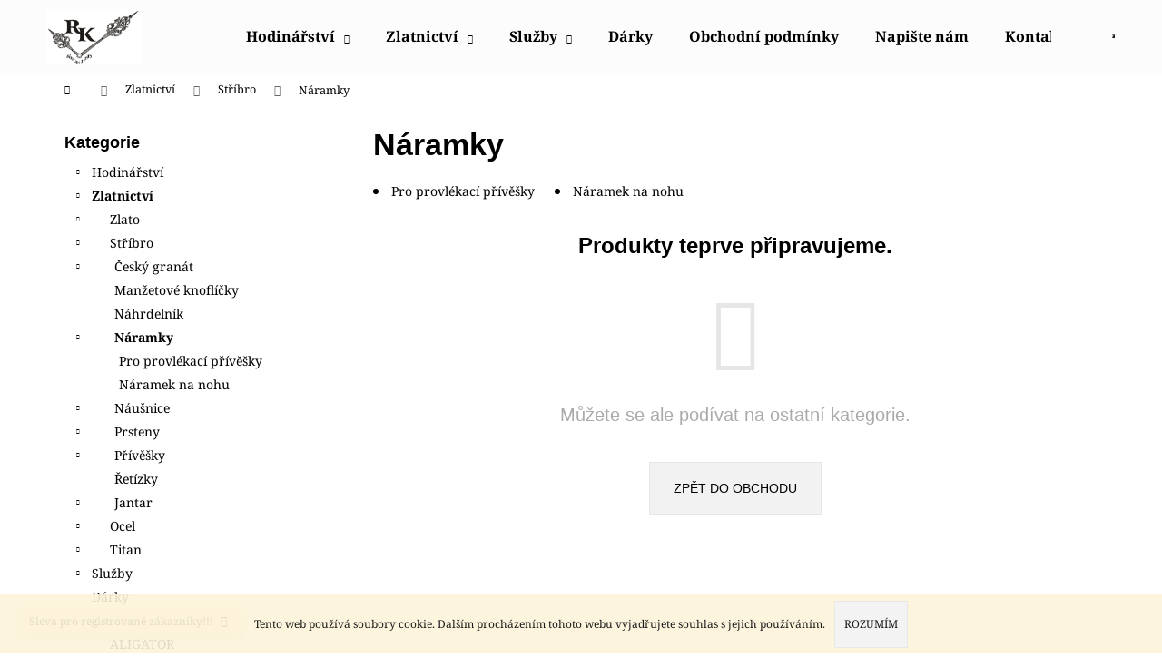

--- FILE ---
content_type: text/html; charset=utf-8
request_url: https://www.hodinar-zlatnik.cz/naramky-3/
body_size: 14984
content:
<!doctype html><html lang="cs" dir="ltr" class="header-background-light external-fonts-loaded"><head><meta charset="utf-8" /><meta name="viewport" content="width=device-width,initial-scale=1" /><title>Náramky - hodinar-zlatnik</title><link rel="preconnect" href="https://cdn.myshoptet.com" /><link rel="dns-prefetch" href="https://cdn.myshoptet.com" /><link rel="preload" href="https://cdn.myshoptet.com/prj/dist/master/cms/libs/jquery/jquery-1.11.3.min.js" as="script" /><link href="https://cdn.myshoptet.com/prj/dist/master/cms/templates/frontend_templates/shared/css/font-face/noto-serif.css" rel="stylesheet"><link href="https://cdn.myshoptet.com/prj/dist/master/shop/dist/font-shoptet-12.css.d637f40c301981789c16.css" rel="stylesheet"><script>
dataLayer = [];
dataLayer.push({'shoptet' : {
    "pageId": 915,
    "pageType": "category",
    "currency": "CZK",
    "currencyInfo": {
        "decimalSeparator": ",",
        "exchangeRate": 1,
        "priceDecimalPlaces": 2,
        "symbol": "K\u010d",
        "symbolLeft": 0,
        "thousandSeparator": " "
    },
    "language": "cs",
    "projectId": 152758,
    "category": {
        "guid": "d0bc982b-a918-11e8-beae-0cc47a6c92bc",
        "path": "Zlatnictv\u00ed | St\u0159\u00edbro | N\u00e1ramky",
        "parentCategoryGuid": "1b02cb8e-d7b5-11e0-9a5c-feab5ed617ed"
    },
    "cartInfo": {
        "id": null,
        "freeShipping": false,
        "freeShippingFrom": 1600,
        "leftToFreeGift": {
            "formattedPrice": "5 000 K\u010d",
            "priceLeft": 5000
        },
        "freeGift": false,
        "leftToFreeShipping": {
            "priceLeft": 1600,
            "dependOnRegion": 0,
            "formattedPrice": "1 600 K\u010d"
        },
        "discountCoupon": [],
        "getNoBillingShippingPrice": {
            "withoutVat": 0,
            "vat": 0,
            "withVat": 0
        },
        "cartItems": [],
        "taxMode": "ORDINARY"
    },
    "cart": [],
    "customer": {
        "priceRatio": 1,
        "priceListId": 1,
        "groupId": null,
        "registered": false,
        "mainAccount": false
    }
}});
</script>
<meta property="og:type" content="website"><meta property="og:site_name" content="hodinar-zlatnik.cz"><meta property="og:url" content="https://www.hodinar-zlatnik.cz/naramky-3/"><meta property="og:title" content="Náramky - hodinar-zlatnik"><meta name="author" content="hodinar-zlatnik"><meta name="web_author" content="Shoptet.cz"><meta name="dcterms.rightsHolder" content="www.hodinar-zlatnik.cz"><meta name="robots" content="index,follow"><meta property="og:image" content="https://cdn.myshoptet.com/usr/www.hodinar-zlatnik.cz/user/logos/znak.jpg?t=1768749085"><meta property="og:description" content="Náramky, hodinar-zlatnik"><meta name="description" content="Náramky, hodinar-zlatnik"><style>:root {--color-primary: #000000;--color-primary-h: 0;--color-primary-s: 0%;--color-primary-l: 0%;--color-primary-hover: #343434;--color-primary-hover-h: 0;--color-primary-hover-s: 0%;--color-primary-hover-l: 20%;--color-secondary: #000000;--color-secondary-h: 0;--color-secondary-s: 0%;--color-secondary-l: 0%;--color-secondary-hover: #343434;--color-secondary-hover-h: 0;--color-secondary-hover-s: 0%;--color-secondary-hover-l: 20%;--color-tertiary: #E2E2E2;--color-tertiary-h: 0;--color-tertiary-s: 0%;--color-tertiary-l: 89%;--color-tertiary-hover: #E2E2E2;--color-tertiary-hover-h: 0;--color-tertiary-hover-s: 0%;--color-tertiary-hover-l: 89%;--color-header-background: #fdfcfc;--template-font: "Noto Serif";--template-headings-font: "sans-serif";--header-background-url: url("https://cdn.myshoptet.com/prj/dist/master/cms/img/header_backgrounds/04-blue.png");--cookies-notice-background: #1A1937;--cookies-notice-color: #F8FAFB;--cookies-notice-button-hover: #f5f5f5;--cookies-notice-link-hover: #27263f;--templates-update-management-preview-mode-content: "Náhled aktualizací šablony je aktivní pro váš prohlížeč."}</style>
    
    <link href="https://cdn.myshoptet.com/prj/dist/master/shop/dist/main-12.less.cbeb3006c3de8c1b385d.css" rel="stylesheet" />
                <link href="https://cdn.myshoptet.com/prj/dist/master/shop/dist/mobile-header-v1-12.less.a3f5e7d2d0fb934ead19.css" rel="stylesheet" />
    
    <script>var shoptet = shoptet || {};</script>
    <script src="https://cdn.myshoptet.com/prj/dist/master/shop/dist/main-3g-header.js.05f199e7fd2450312de2.js"></script>
<!-- User include --><!-- /User include --><link rel="shortcut icon" href="/favicon.ico" type="image/x-icon" /><link rel="canonical" href="https://www.hodinar-zlatnik.cz/naramky-3/" /></head><body class="desktop id-915 in-naramky-3 template-12 type-category multiple-columns-body columns-3 ums_forms_redesign--off ums_a11y_category_page--on ums_discussion_rating_forms--off ums_flags_display_unification--on ums_a11y_login--on mobile-header-version-1"><noscript>
    <style>
        #header {
            padding-top: 0;
            position: relative !important;
            top: 0;
        }
        .header-navigation {
            position: relative !important;
        }
        .overall-wrapper {
            margin: 0 !important;
        }
        body:not(.ready) {
            visibility: visible !important;
        }
    </style>
    <div class="no-javascript">
        <div class="no-javascript__title">Musíte změnit nastavení vašeho prohlížeče</div>
        <div class="no-javascript__text">Podívejte se na: <a href="https://www.google.com/support/bin/answer.py?answer=23852">Jak povolit JavaScript ve vašem prohlížeči</a>.</div>
        <div class="no-javascript__text">Pokud používáte software na blokování reklam, může být nutné povolit JavaScript z této stránky.</div>
        <div class="no-javascript__text">Děkujeme.</div>
    </div>
</noscript>

        <div id="fb-root"></div>
        <script>
            window.fbAsyncInit = function() {
                FB.init({
//                    appId            : 'your-app-id',
                    autoLogAppEvents : true,
                    xfbml            : true,
                    version          : 'v19.0'
                });
            };
        </script>
        <script async defer crossorigin="anonymous" src="https://connect.facebook.net/cs_CZ/sdk.js"></script>    <div class="cookie-ag-wrap">
        <div class="site-msg cookies" data-testid="cookiePopup" data-nosnippet>
            <form action="">
                Tento web používá soubory cookie. Dalším procházením tohoto webu vyjadřujete souhlas s jejich používáním.
                <button type="submit" class="btn btn-xs btn-default CookiesOK" data-cookie-notice-ttl="14" data-testid="buttonCookieSubmit">Rozumím</button>
            </form>
        </div>
            </div>
<a href="#content" class="skip-link sr-only">Přejít na obsah</a><div class="overall-wrapper"><div class="site-msg information"><div class="container"><div class="text">Sleva pro registrované zákazníky!!!</div><div class="close js-close-information-msg"></div></div></div>
    <div class="user-action">
                        <dialog id="login" class="dialog dialog--modal dialog--fullscreen js-dialog--modal" aria-labelledby="loginHeading">
        <div class="dialog__close dialog__close--arrow">
                        <button type="button" class="btn toggle-window-arr" data-dialog-close data-testid="backToShop">Zpět <span>do obchodu</span></button>
            </div>
        <div class="dialog__wrapper">
            <div class="dialog__content dialog__content--form">
                <div class="dialog__header">
                    <h2 id="loginHeading" class="dialog__heading dialog__heading--login">Přihlášení k vašemu účtu</h2>
                </div>
                <div id="customerLogin" class="dialog__body">
                    <form action="/action/Customer/Login/" method="post" id="formLoginIncluded" class="csrf-enabled formLogin" data-testid="formLogin"><input type="hidden" name="referer" value="" /><div class="form-group"><div class="input-wrapper email js-validated-element-wrapper no-label"><input type="email" name="email" class="form-control" autofocus placeholder="E-mailová adresa (např. jan@novak.cz)" data-testid="inputEmail" autocomplete="email" required /></div></div><div class="form-group"><div class="input-wrapper password js-validated-element-wrapper no-label"><input type="password" name="password" class="form-control" placeholder="Heslo" data-testid="inputPassword" autocomplete="current-password" required /><span class="no-display">Nemůžete vyplnit toto pole</span><input type="text" name="surname" value="" class="no-display" /></div></div><div class="form-group"><div class="login-wrapper"><button type="submit" class="btn btn-secondary btn-text btn-login" data-testid="buttonSubmit">Přihlásit se</button><div class="password-helper"><a href="/registrace/" data-testid="signup" rel="nofollow">Nová registrace</a><a href="/klient/zapomenute-heslo/" rel="nofollow">Zapomenuté heslo</a></div></div></div></form>
                </div>
            </div>
        </div>
    </dialog>
            </div>
<header id="header"><div class="container navigation-wrapper"><div class="site-name"><a href="/" data-testid="linkWebsiteLogo"><img src="https://cdn.myshoptet.com/usr/www.hodinar-zlatnik.cz/user/logos/znak.jpg" alt="hodinar-zlatnik" fetchpriority="low" /></a></div><nav id="navigation" aria-label="Hlavní menu" data-collapsible="true"><div class="navigation-in menu"><ul class="menu-level-1" role="menubar" data-testid="headerMenuItems"><li class="menu-item-673 ext" role="none"><a href="/hodinarstvi/" data-testid="headerMenuItem" role="menuitem" aria-haspopup="true" aria-expanded="false"><b>Hodinářství</b><span class="submenu-arrow"></span></a><ul class="menu-level-2" aria-label="Hodinářství" tabindex="-1" role="menu"><li class="menu-item-675" role="none"><a href="/hodinky-2/" data-testid="headerMenuItem" role="menuitem"><span>Náramkové hodinky</span></a>
                        </li><li class="menu-item-676" role="none"><a href="/hodiny/" data-testid="headerMenuItem" role="menuitem"><span>Nástěnné hodiny</span></a>
                        </li><li class="menu-item-1154" role="none"><a href="/budiky/" data-testid="headerMenuItem" role="menuitem"><span>BUDÍKY</span></a>
                        </li><li class="menu-item-1217" role="none"><a href="/kapesni-hodinky-2/" data-testid="headerMenuItem" role="menuitem"><span>KAPESNÍ HODINKY</span></a>
                        </li><li class="menu-item-677" role="none"><a href="/reminky/" data-testid="headerMenuItem" role="menuitem"><span>Řemínky</span></a>
                        </li><li class="menu-item-1991" role="none"><a href="/natahovace-na-hodinky/" data-testid="headerMenuItem" role="menuitem"><span>Natahovače na hodinky</span></a>
                        </li><li class="menu-item-1994" role="none"><a href="/boxy-na-hodinky/" data-testid="headerMenuItem" role="menuitem"><span>Boxy na hodinky</span></a>
                        </li></ul></li>
<li class="menu-item-674 ext" role="none"><a href="/zlatnictvi/" data-testid="headerMenuItem" role="menuitem" aria-haspopup="true" aria-expanded="false"><b>Zlatnictví</b><span class="submenu-arrow"></span></a><ul class="menu-level-2" aria-label="Zlatnictví" tabindex="-1" role="menu"><li class="menu-item-678" role="none"><a href="/zlato/" data-testid="headerMenuItem" role="menuitem"><span>Zlato</span></a>
                        </li><li class="menu-item-679" role="none"><a href="/stribro/" data-testid="headerMenuItem" role="menuitem"><span>Stříbro</span></a>
                        </li><li class="menu-item-680" role="none"><a href="/ocel/" data-testid="headerMenuItem" role="menuitem"><span>Ocel</span></a>
                        </li><li class="menu-item-681" role="none"><a href="/titan/" data-testid="headerMenuItem" role="menuitem"><span>Titan</span></a>
                        </li></ul></li>
<li class="menu-item-810 ext" role="none"><a href="/sluzby-neco-navic/" data-testid="headerMenuItem" role="menuitem" aria-haspopup="true" aria-expanded="false"><b>Služby</b><span class="submenu-arrow"></span></a><ul class="menu-level-2" aria-label="Služby" tabindex="-1" role="menu"><li class="menu-item-1166" role="none"><a href="/reference/" data-image="https://cdn.myshoptet.com/usr/www.hodinar-zlatnik.cz/user/categories/thumb/20190917_155954.jpg" data-testid="headerMenuItem" role="menuitem"><span>Reference</span></a>
                        </li></ul></li>
<li class="menu-item-1946" role="none"><a href="/darky/" data-testid="headerMenuItem" role="menuitem" aria-expanded="false"><b>Dárky</b></a></li>
<li class="menu-item-39" role="none"><a href="/obchodni-podminky/" data-testid="headerMenuItem" role="menuitem" aria-expanded="false"><b>Obchodní podmínky</b></a></li>
<li class="menu-item--6" role="none"><a href="/napiste-nam/" data-testid="headerMenuItem" role="menuitem" aria-expanded="false"><b>Napište nám</b></a></li>
<li class="menu-item-29" role="none"><a href="/kontakty/" data-testid="headerMenuItem" role="menuitem" aria-expanded="false"><b>Kontakty</b></a></li>
<li class="ext" id="nav-manufacturers" role="none"><a href="https://www.hodinar-zlatnik.cz/znacka/" data-testid="brandsText" role="menuitem"><b>Značky</b><span class="submenu-arrow"></span></a><ul class="menu-level-2 expanded" role="menu"><li role="none"><a href="/znacka/aligator/" data-testid="brandName" role="menuitem"><span>ALIGATOR</span></a></li><li role="none"><a href="/znacka/amazfit/" data-testid="brandName" role="menuitem"><span>AMAZFIT</span></a></li><li role="none"><a href="/znacka/apple/" data-testid="brandName" role="menuitem"><span>APPLE</span></a></li><li role="none"><a href="/znacka/armodd/" data-testid="brandName" role="menuitem"><span>ARMODD</span></a></li><li role="none"><a href="/znacka/bering-2/" data-testid="brandName" role="menuitem"><span>Bering</span></a></li><li role="none"><a href="/znacka/beurer/" data-testid="brandName" role="menuitem"><span>BEURER</span></a></li><li role="none"><a href="/znacka/carneo/" data-testid="brandName" role="menuitem"><span>CARNEO</span></a></li><li role="none"><a href="/znacka/casio-2/" data-testid="brandName" role="menuitem"><span>CASIO</span></a></li><li role="none"><a href="/znacka/cel-tec/" data-testid="brandName" role="menuitem"><span>CEL-TEC</span></a></li><li role="none"><a href="/znacka/citizen/" data-testid="brandName" role="menuitem"><span>Citizen</span></a></li><li role="none"><a href="/znacka/cube1/" data-testid="brandName" role="menuitem"><span>CUBE1</span></a></li><li role="none"><a href="/znacka/doxa/" data-testid="brandName" role="menuitem"><span>Doxa</span></a></li><li role="none"><a href="/znacka/festina/" data-testid="brandName" role="menuitem"><span>FESTINA</span></a></li><li role="none"><a href="/znacka/forever/" data-testid="brandName" role="menuitem"><span>FOREVER</span></a></li><li role="none"><a href="/znacka/gant/" data-testid="brandName" role="menuitem"><span>GANT</span></a></li><li role="none"><a href="/znacka/garmin/" data-testid="brandName" role="menuitem"><span>GARMIN</span></a></li><li role="none"><a href="/znacka/grovana-2/" data-testid="brandName" role="menuitem"><span>Grovana</span></a></li><li role="none"><a href="/znacka/hanowa-2/" data-testid="brandName" role="menuitem"><span>Hanowa</span></a></li><li role="none"><a href="/znacka/huawei/" data-testid="brandName" role="menuitem"><span>HUAWEI</span></a></li><li role="none"><a href="/znacka/iget/" data-testid="brandName" role="menuitem"><span>IGET</span></a></li><li role="none"><a href="/znacka/lamax/" data-testid="brandName" role="menuitem"><span>LAMAX</span></a></li><li role="none"><a href="/znacka/lavvu/" data-testid="brandName" role="menuitem"><span>LAVVU</span></a></li><li role="none"><a href="/znacka/lee-cooper/" data-testid="brandName" role="menuitem"><span>LEE COOPER</span></a></li><li role="none"><a href="/znacka/lennox/" data-testid="brandName" role="menuitem"><span>LENNOX</span></a></li><li role="none"><a href="/znacka/luminox/" data-testid="brandName" role="menuitem"><span>Luminox</span></a></li><li role="none"><a href="/znacka/meoris/" data-testid="brandName" role="menuitem"><span>MEORIS</span></a></li><li role="none"><a href="/znacka/mpm-quality/" data-testid="brandName" role="menuitem"><span>MPM-Quality</span></a></li><li role="none"><a href="/znacka/nautica-2/" data-testid="brandName" role="menuitem"><span>NAUTICA</span></a></li><li role="none"><a href="/znacka/niceboy/" data-testid="brandName" role="menuitem"><span>NICEBOY</span></a></li><li role="none"><a href="/znacka/obaku/" data-testid="brandName" role="menuitem"><span>OBAKU</span></a></li><li role="none"><a href="/znacka/orient-watch/" data-testid="brandName" role="menuitem"><span>Orient watch</span></a></li><li role="none"><a href="/znacka/pierre-lannier/" data-testid="brandName" role="menuitem"><span>PIERRE LANNIER</span></a></li><li role="none"><a href="/znacka/police-3/" data-testid="brandName" role="menuitem"><span>Police</span></a></li><li role="none"><a href="/znacka/preciosa/" data-testid="brandName" role="menuitem"><span>PRECIOSA</span></a></li><li role="none"><a href="/znacka/prim/" data-testid="brandName" role="menuitem"><span>Prim</span></a></li><li role="none"><a href="/znacka/prim-czech-made/" data-testid="brandName" role="menuitem"><span>PRIM-CZECH MADE</span></a></li><li role="none"><a href="/znacka/rhythm/" data-testid="brandName" role="menuitem"><span>Rhythm</span></a></li><li role="none"><a href="/znacka/roamer/" data-testid="brandName" role="menuitem"><span>ROAMER</span></a></li><li role="none"><a href="/znacka/samsung/" data-testid="brandName" role="menuitem"><span>SAMSUNG</span></a></li><li role="none"><a href="/znacka/secco/" data-testid="brandName" role="menuitem"><span>SECCO</span></a></li><li role="none"><a href="/znacka/sencor/" data-testid="brandName" role="menuitem"><span>SENCOR</span></a></li><li role="none"><a href="/znacka/strand/" data-testid="brandName" role="menuitem"><span>STRAND</span></a></li><li role="none"><a href="/znacka/swiss-eagle/" data-testid="brandName" role="menuitem"><span>SWISS EAGLE</span></a></li><li role="none"><a href="/znacka/swiss-military/" data-testid="brandName" role="menuitem"><span>SWISS MILITARY</span></a></li><li role="none"><a href="/znacka/timberland/" data-testid="brandName" role="menuitem"><span>TIMBERLAND</span></a></li><li role="none"><a href="/znacka/vp/" data-testid="brandName" role="menuitem"><span>VP</span></a></li><li role="none"><a href="/znacka/xiaomi/" data-testid="brandName" role="menuitem"><span>XIAOMI</span></a></li></ul>
</li></ul>
    <ul class="navigationActions" role="menu">
                            <li role="none">
                                    <a href="/login/?backTo=%2Fnaramky-3%2F" rel="nofollow" data-testid="signin" role="menuitem"><span>Přihlášení</span></a>
                            </li>
                        </ul>
</div><span class="navigation-close"></span></nav><div class="menu-helper" data-testid="hamburgerMenu"><span>Více</span></div>

    <div class="navigation-buttons">
                <a href="#" class="toggle-window" data-target="search" data-testid="linkSearchIcon"><span class="sr-only">Hledat</span></a>
                    
        <button class="top-nav-button top-nav-button-login" type="button" data-dialog-id="login" aria-haspopup="dialog" aria-controls="login" data-testid="signin">
            <span class="sr-only">Přihlášení</span>
        </button>
                    <a href="/kosik/" class="toggle-window cart-count" data-target="cart" data-testid="headerCart" rel="nofollow" aria-haspopup="dialog" aria-expanded="false" aria-controls="cart-widget"><span class="sr-only">Nákupní košík</span></a>
        <a href="#" class="toggle-window" data-target="navigation" data-testid="hamburgerMenu"><span class="sr-only">Menu</span></a>
    </div>

</div></header><!-- / header -->


<div id="content-wrapper" class="container content-wrapper">
    
                                <div class="breadcrumbs navigation-home-icon-wrapper" itemscope itemtype="https://schema.org/BreadcrumbList">
                                                                            <span id="navigation-first" data-basetitle="hodinar-zlatnik" itemprop="itemListElement" itemscope itemtype="https://schema.org/ListItem">
                <a href="/" itemprop="item" class="navigation-home-icon"><span class="sr-only" itemprop="name">Domů</span></a>
                <span class="navigation-bullet">/</span>
                <meta itemprop="position" content="1" />
            </span>
                                <span id="navigation-1" itemprop="itemListElement" itemscope itemtype="https://schema.org/ListItem">
                <a href="/zlatnictvi/" itemprop="item" data-testid="breadcrumbsSecondLevel"><span itemprop="name">Zlatnictví</span></a>
                <span class="navigation-bullet">/</span>
                <meta itemprop="position" content="2" />
            </span>
                                <span id="navigation-2" itemprop="itemListElement" itemscope itemtype="https://schema.org/ListItem">
                <a href="/stribro/" itemprop="item" data-testid="breadcrumbsSecondLevel"><span itemprop="name">Stříbro</span></a>
                <span class="navigation-bullet">/</span>
                <meta itemprop="position" content="3" />
            </span>
                                            <span id="navigation-3" itemprop="itemListElement" itemscope itemtype="https://schema.org/ListItem" data-testid="breadcrumbsLastLevel">
                <meta itemprop="item" content="https://www.hodinar-zlatnik.cz/naramky-3/" />
                <meta itemprop="position" content="4" />
                <span itemprop="name" data-title="Náramky">Náramky</span>
            </span>
            </div>
            
    <div class="content-wrapper-in">
                                                <aside class="sidebar sidebar-left"  data-testid="sidebarMenu">
                                                                                                <div class="sidebar-inner">
                                                                                                        <div class="box box-bg-variant box-categories">    <div class="skip-link__wrapper">
        <span id="categories-start" class="skip-link__target js-skip-link__target sr-only" tabindex="-1">&nbsp;</span>
        <a href="#categories-end" class="skip-link skip-link--start sr-only js-skip-link--start">Přeskočit kategorie</a>
    </div>

<h4>Kategorie</h4>


<div id="categories"><div class="categories cat-01 expandable external" id="cat-673"><div class="topic"><a href="/hodinarstvi/">Hodinářství<span class="cat-trigger">&nbsp;</span></a></div>

    </div><div class="categories cat-02 expandable active expanded" id="cat-674"><div class="topic child-active"><a href="/zlatnictvi/">Zlatnictví<span class="cat-trigger">&nbsp;</span></a></div>

                    <ul class=" active expanded">
                                        <li class="
                                 expandable                                 external">
                <a href="/zlato/">
                    Zlato
                    <span class="cat-trigger">&nbsp;</span>                </a>
                                                            

    
                                                </li>
                                <li class="
                                 expandable                 expanded                ">
                <a href="/stribro/">
                    Stříbro
                    <span class="cat-trigger">&nbsp;</span>                </a>
                                                            

                    <ul class=" active expanded">
                                        <li class="
                                 expandable                                 external">
                <a href="/cesky-granat/">
                    Český granát
                    <span class="cat-trigger">&nbsp;</span>                </a>
                                                            

    
                                                </li>
                                <li >
                <a href="/manzetove-knoflicky-2/">
                    Manžetové knoflíčky
                                    </a>
                                                                </li>
                                <li >
                <a href="/nahrdelnik/">
                    Náhrdelník 
                                    </a>
                                                                </li>
                                <li class="
                active                  expandable                 expanded                ">
                <a href="/naramky-3/">
                    Náramky
                    <span class="cat-trigger">&nbsp;</span>                </a>
                                                            

                    <ul class=" active expanded">
                                        <li >
                <a href="/pro-provlekaci-privesky/">
                    Pro provlékací přívěšky
                                    </a>
                                                                </li>
                                <li >
                <a href="/naramek-na-nohu/">
                    Náramek na nohu
                                    </a>
                                                                </li>
                </ul>
    
                                                </li>
                                <li class="
                                 expandable                                 external">
                <a href="/nausnice-5/">
                    Náušnice 
                    <span class="cat-trigger">&nbsp;</span>                </a>
                                                            

    
                                                </li>
                                <li class="
                                 expandable                                 external">
                <a href="/prsteny-3/">
                    Prsteny 
                    <span class="cat-trigger">&nbsp;</span>                </a>
                                                            

    
                                                </li>
                                <li class="
                                 expandable                                 external">
                <a href="/privesky-3/">
                    Přívěšky
                    <span class="cat-trigger">&nbsp;</span>                </a>
                                                            

    
                                                </li>
                                <li >
                <a href="/retizky-4/">
                    Řetízky
                                    </a>
                                                                </li>
                                <li class="
                                 expandable                                 external">
                <a href="/jantar/">
                    Jantar
                    <span class="cat-trigger">&nbsp;</span>                </a>
                                                            

    
                                                </li>
                </ul>
    
                                                </li>
                                <li class="
                                 expandable                                 external">
                <a href="/ocel/">
                    Ocel
                    <span class="cat-trigger">&nbsp;</span>                </a>
                                                            

    
                                                </li>
                                <li class="
                                 expandable                                 external">
                <a href="/titan/">
                    Titan
                    <span class="cat-trigger">&nbsp;</span>                </a>
                                                            

    
                                                </li>
                </ul>
    </div><div class="categories cat-01 expandable external" id="cat-810"><div class="topic"><a href="/sluzby-neco-navic/">Služby<span class="cat-trigger">&nbsp;</span></a></div>

    </div><div class="categories cat-02 external" id="cat-1946"><div class="topic"><a href="/darky/">Dárky<span class="cat-trigger">&nbsp;</span></a></div></div>                <div class="categories cat-02 expandable expanded" id="cat-manufacturers" data-testid="brandsList">
            
            <div class="topic"><a href="https://www.hodinar-zlatnik.cz/znacka/" data-testid="brandsText">Značky</a></div>
            <ul class="menu-level-2 expanded" role="menu"><li role="none"><a href="/znacka/aligator/" data-testid="brandName" role="menuitem"><span>ALIGATOR</span></a></li><li role="none"><a href="/znacka/amazfit/" data-testid="brandName" role="menuitem"><span>AMAZFIT</span></a></li><li role="none"><a href="/znacka/apple/" data-testid="brandName" role="menuitem"><span>APPLE</span></a></li><li role="none"><a href="/znacka/armodd/" data-testid="brandName" role="menuitem"><span>ARMODD</span></a></li><li role="none"><a href="/znacka/bering-2/" data-testid="brandName" role="menuitem"><span>Bering</span></a></li><li role="none"><a href="/znacka/beurer/" data-testid="brandName" role="menuitem"><span>BEURER</span></a></li><li role="none"><a href="/znacka/carneo/" data-testid="brandName" role="menuitem"><span>CARNEO</span></a></li><li role="none"><a href="/znacka/casio-2/" data-testid="brandName" role="menuitem"><span>CASIO</span></a></li><li role="none"><a href="/znacka/cel-tec/" data-testid="brandName" role="menuitem"><span>CEL-TEC</span></a></li><li role="none"><a href="/znacka/citizen/" data-testid="brandName" role="menuitem"><span>Citizen</span></a></li><li role="none"><a href="/znacka/cube1/" data-testid="brandName" role="menuitem"><span>CUBE1</span></a></li><li role="none"><a href="/znacka/doxa/" data-testid="brandName" role="menuitem"><span>Doxa</span></a></li><li role="none"><a href="/znacka/festina/" data-testid="brandName" role="menuitem"><span>FESTINA</span></a></li><li role="none"><a href="/znacka/forever/" data-testid="brandName" role="menuitem"><span>FOREVER</span></a></li><li role="none"><a href="/znacka/gant/" data-testid="brandName" role="menuitem"><span>GANT</span></a></li><li role="none"><a href="/znacka/garmin/" data-testid="brandName" role="menuitem"><span>GARMIN</span></a></li><li role="none"><a href="/znacka/grovana-2/" data-testid="brandName" role="menuitem"><span>Grovana</span></a></li><li role="none"><a href="/znacka/hanowa-2/" data-testid="brandName" role="menuitem"><span>Hanowa</span></a></li><li role="none"><a href="/znacka/huawei/" data-testid="brandName" role="menuitem"><span>HUAWEI</span></a></li><li role="none"><a href="/znacka/iget/" data-testid="brandName" role="menuitem"><span>IGET</span></a></li><li role="none"><a href="/znacka/lamax/" data-testid="brandName" role="menuitem"><span>LAMAX</span></a></li><li role="none"><a href="/znacka/lavvu/" data-testid="brandName" role="menuitem"><span>LAVVU</span></a></li><li role="none"><a href="/znacka/lee-cooper/" data-testid="brandName" role="menuitem"><span>LEE COOPER</span></a></li><li role="none"><a href="/znacka/lennox/" data-testid="brandName" role="menuitem"><span>LENNOX</span></a></li><li role="none"><a href="/znacka/luminox/" data-testid="brandName" role="menuitem"><span>Luminox</span></a></li><li role="none"><a href="/znacka/meoris/" data-testid="brandName" role="menuitem"><span>MEORIS</span></a></li><li role="none"><a href="/znacka/mpm-quality/" data-testid="brandName" role="menuitem"><span>MPM-Quality</span></a></li><li role="none"><a href="/znacka/nautica-2/" data-testid="brandName" role="menuitem"><span>NAUTICA</span></a></li><li role="none"><a href="/znacka/niceboy/" data-testid="brandName" role="menuitem"><span>NICEBOY</span></a></li><li role="none"><a href="/znacka/obaku/" data-testid="brandName" role="menuitem"><span>OBAKU</span></a></li><li role="none"><a href="/znacka/orient-watch/" data-testid="brandName" role="menuitem"><span>Orient watch</span></a></li><li role="none"><a href="/znacka/pierre-lannier/" data-testid="brandName" role="menuitem"><span>PIERRE LANNIER</span></a></li><li role="none"><a href="/znacka/police-3/" data-testid="brandName" role="menuitem"><span>Police</span></a></li><li role="none"><a href="/znacka/preciosa/" data-testid="brandName" role="menuitem"><span>PRECIOSA</span></a></li><li role="none"><a href="/znacka/prim/" data-testid="brandName" role="menuitem"><span>Prim</span></a></li><li role="none"><a href="/znacka/prim-czech-made/" data-testid="brandName" role="menuitem"><span>PRIM-CZECH MADE</span></a></li><li role="none"><a href="/znacka/rhythm/" data-testid="brandName" role="menuitem"><span>Rhythm</span></a></li><li role="none"><a href="/znacka/roamer/" data-testid="brandName" role="menuitem"><span>ROAMER</span></a></li><li role="none"><a href="/znacka/samsung/" data-testid="brandName" role="menuitem"><span>SAMSUNG</span></a></li><li role="none"><a href="/znacka/secco/" data-testid="brandName" role="menuitem"><span>SECCO</span></a></li><li role="none"><a href="/znacka/sencor/" data-testid="brandName" role="menuitem"><span>SENCOR</span></a></li><li role="none"><a href="/znacka/strand/" data-testid="brandName" role="menuitem"><span>STRAND</span></a></li><li role="none"><a href="/znacka/swiss-eagle/" data-testid="brandName" role="menuitem"><span>SWISS EAGLE</span></a></li><li role="none"><a href="/znacka/swiss-military/" data-testid="brandName" role="menuitem"><span>SWISS MILITARY</span></a></li><li role="none"><a href="/znacka/timberland/" data-testid="brandName" role="menuitem"><span>TIMBERLAND</span></a></li><li role="none"><a href="/znacka/vp/" data-testid="brandName" role="menuitem"><span>VP</span></a></li><li role="none"><a href="/znacka/xiaomi/" data-testid="brandName" role="menuitem"><span>XIAOMI</span></a></li></ul>
        </div>
    </div>

    <div class="skip-link__wrapper">
        <a href="#categories-start" class="skip-link skip-link--end sr-only js-skip-link--end" tabindex="-1" hidden>Přeskočit kategorie</a>
        <span id="categories-end" class="skip-link__target js-skip-link__target sr-only" tabindex="-1">&nbsp;</span>
    </div>
</div>
                                                                        <div class="banner"><div class="banner-wrapper banner6"><a href="http://www.hodinar-zlatnik.cz/ocel/" data-ec-promo-id="16" class="extended-empty" ><img data-src="https://cdn.myshoptet.com/usr/www.hodinar-zlatnik.cz/user/banners/v____ka.jpg" src="data:image/svg+xml,%3Csvg%20width%3D%223326%22%20height%3D%223129%22%20xmlns%3D%22http%3A%2F%2Fwww.w3.org%2F2000%2Fsvg%22%3E%3C%2Fsvg%3E" fetchpriority="low" alt="váška" width="3326" height="3129" /><span class="extended-banner-texts"></span></a></div></div>
                                                                                <div class="box box-bg-default box-sm box-topProducts">        <div class="top-products-wrapper js-top10" >
        <h4><span>Top 5 produktů</span></h4>
        <ol class="top-products">
                            <li class="display-image">
                                            <a href="/hodinky-2/gmd-b800-1er-casio--626-/" class="top-products-image">
                            <img src="data:image/svg+xml,%3Csvg%20width%3D%22100%22%20height%3D%22100%22%20xmlns%3D%22http%3A%2F%2Fwww.w3.org%2F2000%2Fsvg%22%3E%3C%2Fsvg%3E" alt="GMD-B800-1ER G-SHOCK (626) K" width="100" height="100"  data-src="https://cdn.myshoptet.com/usr/www.hodinar-zlatnik.cz/user/shop/related/117143-1_gmd-b800-1er-g-shock--626--k.jpg?65811652" fetchpriority="low" />
                        </a>
                                        <a href="/hodinky-2/gmd-b800-1er-casio--626-/" class="top-products-content">
                        <span class="top-products-name">  GMD-B800-1ER G-SHOCK (626) K</span>
                        
                                                        <strong>
                                2 590 Kč
                                    
    
                            </strong>
                                                    
                    </a>
                </li>
                            <li class="display-image">
                                            <a href="/hodinarstvi/ae-1000w-8avef-casio--415-/" class="top-products-image">
                            <img src="data:image/svg+xml,%3Csvg%20width%3D%22100%22%20height%3D%22100%22%20xmlns%3D%22http%3A%2F%2Fwww.w3.org%2F2000%2Fsvg%22%3E%3C%2Fsvg%3E" alt="AE1000W8AV" width="100" height="100"  data-src="https://cdn.myshoptet.com/usr/www.hodinar-zlatnik.cz/user/shop/related/482071_ae1000w8av.jpg?692a14ba" fetchpriority="low" />
                        </a>
                                        <a href="/hodinarstvi/ae-1000w-8avef-casio--415-/" class="top-products-content">
                        <span class="top-products-name">  AE-1000W-8AVEF CASIO (415)</span>
                        
                                                        <strong>
                                999 Kč
                                    
    
                            </strong>
                                                    
                    </a>
                </li>
                            <li class="display-image">
                                            <a href="/hodinarstvi/efv-160d-3avef-casio--006-/" class="top-products-image">
                            <img src="data:image/svg+xml,%3Csvg%20width%3D%22100%22%20height%3D%22100%22%20xmlns%3D%22http%3A%2F%2Fwww.w3.org%2F2000%2Fsvg%22%3E%3C%2Fsvg%3E" alt="EFV160D3AV" width="100" height="100"  data-src="https://cdn.myshoptet.com/usr/www.hodinar-zlatnik.cz/user/shop/related/482068_efv160d3av.jpg?692a13a7" fetchpriority="low" />
                        </a>
                                        <a href="/hodinarstvi/efv-160d-3avef-casio--006-/" class="top-products-content">
                        <span class="top-products-name">  EFV-160D-3AVEF CASIO (006)</span>
                        
                                                        <strong>
                                2 490 Kč
                                    
    
                            </strong>
                                                    
                    </a>
                </li>
                            <li class="display-image">
                                            <a href="/hodinarstvi/efv-160d-1avef-casio--006/" class="top-products-image">
                            <img src="data:image/svg+xml,%3Csvg%20width%3D%22100%22%20height%3D%22100%22%20xmlns%3D%22http%3A%2F%2Fwww.w3.org%2F2000%2Fsvg%22%3E%3C%2Fsvg%3E" alt="EFV160D1AV" width="100" height="100"  data-src="https://cdn.myshoptet.com/usr/www.hodinar-zlatnik.cz/user/shop/related/482065_efv160d1av.jpg?692a12cc" fetchpriority="low" />
                        </a>
                                        <a href="/hodinarstvi/efv-160d-1avef-casio--006/" class="top-products-content">
                        <span class="top-products-name">  EFV-160D-1AVEF CASIO (006)</span>
                        
                                                        <strong>
                                2 490 Kč
                                    
    
                            </strong>
                                                    
                    </a>
                </li>
                            <li class="display-image">
                                            <a href="/hodinarstvi/efv-160d-2avef-casio--006-/" class="top-products-image">
                            <img src="data:image/svg+xml,%3Csvg%20width%3D%22100%22%20height%3D%22100%22%20xmlns%3D%22http%3A%2F%2Fwww.w3.org%2F2000%2Fsvg%22%3E%3C%2Fsvg%3E" alt="EFV160D2AV" width="100" height="100"  data-src="https://cdn.myshoptet.com/usr/www.hodinar-zlatnik.cz/user/shop/related/482062_efv160d2av.jpg?692a1146" fetchpriority="low" />
                        </a>
                                        <a href="/hodinarstvi/efv-160d-2avef-casio--006-/" class="top-products-content">
                        <span class="top-products-name">  EFV-160D-2AVEF CASIO (006)</span>
                        
                                                        <strong>
                                2 490 Kč
                                    
    
                            </strong>
                                                    
                    </a>
                </li>
                    </ol>
    </div>
</div>
                                                                                                            <div class="box box-bg-variant box-sm box-toplist">    <div id="toplist">
        <h4><span>Toplist</span></h4>
        <div class="text-center">
            
        </div>
    </div>
</div>
                                                                                                            <div class="box box-bg-default box-sm box-facebook">    </div>
                                                                        <div class="banner"><div class="banner-wrapper banner10"><a href="http://www.hodinar-zlatnik.cz/police-2/" data-ec-promo-id="20" class="extended-empty" ><img data-src="https://cdn.myshoptet.com/usr/www.hodinar-zlatnik.cz/user/banners/th-719x412-web-banner-pl_719x412_11-14.jpg" src="data:image/svg+xml,%3Csvg%20width%3D%22719%22%20height%3D%22412%22%20xmlns%3D%22http%3A%2F%2Fwww.w3.org%2F2000%2Fsvg%22%3E%3C%2Fsvg%3E" fetchpriority="low" alt="police" width="719" height="412" /><span class="extended-banner-texts"></span></a></div></div>
                                        </div>
                                                            </aside>
                            <main id="content" class="content narrow">
                            <div class="category-top">
            <h1 class="category-title" data-testid="titleCategory">Náramky</h1>
                            
                                
            <ul class="subcategories">
                                                <li class="col-xs-6 col-sm-6 col-lg-3 col-xl-3">
                        <a href="/pro-provlekaci-privesky/">
                            
                            <span class="text">
                                Pro provlékací přívěšky
                            </span>
                        </a>
                    </li>
                                    <li class="col-xs-6 col-sm-6 col-lg-3 col-xl-3">
                        <a href="/naramek-na-nohu/">
                            
                            <span class="text">
                                Náramek na nohu
                            </span>
                        </a>
                    </li>
                            
                    </ul>
        </div>
<div class="category-content-wrapper">
            <div class="category-perex empty-content empty-content-category">
    <h2>Produkty teprve připravujeme.</h2>
    <p>Můžete se ale podívat na ostatní kategorie.</p>
    <p><a href="/" class="btn btn-default" data-testid="buttonBackToShop">Zpět do obchodu</a></p>
</div>
        </div>
                    </main>
    </div>
    
                                
    
                    <div id="cart-widget" class="content-window cart-window" role="dialog" aria-hidden="true">
                <div class="content-window-in cart-window-in">
                                <button type="button" class="btn toggle-window-arr toggle-window" data-target="cart" data-testid="backToShop" aria-controls="cart-widget">Zpět <span>do obchodu</span></button>
                        <div class="container place-cart-here">
                        <div class="loader-overlay">
                            <div class="loader"></div>
                        </div>
                    </div>
                </div>
            </div>
            <div class="content-window search-window" itemscope itemtype="https://schema.org/WebSite">
                <meta itemprop="headline" content="Náramky"/><meta itemprop="url" content="https://www.hodinar-zlatnik.cz"/><meta itemprop="text" content="Náramky, hodinar-zlatnik"/>                <div class="content-window-in search-window-in">
                                <button type="button" class="btn toggle-window-arr toggle-window" data-target="search" data-testid="backToShop" aria-controls="cart-widget">Zpět <span>do obchodu</span></button>
                        <div class="container">
                        <div class="search"><h2>Co potřebujete najít?</h2><form action="/action/ProductSearch/prepareString/" method="post"
    id="formSearchForm" class="search-form compact-form js-search-main"
    itemprop="potentialAction" itemscope itemtype="https://schema.org/SearchAction" data-testid="searchForm">
    <fieldset>
        <meta itemprop="target"
            content="https://www.hodinar-zlatnik.cz/vyhledavani/?string={string}"/>
        <input type="hidden" name="language" value="cs"/>
        
            
<input
    type="search"
    name="string"
        class="query-input form-control search-input js-search-input lg"
    placeholder="Napište, co hledáte"
    autocomplete="off"
    required
    itemprop="query-input"
    aria-label="Vyhledávání"
    data-testid="searchInput"
>
            <button type="submit" class="btn btn-default btn-arrow-right btn-lg" data-testid="searchBtn"><span class="sr-only">Hledat</span></button>
        
    </fieldset>
</form>
<h3>Doporučujeme</h3><div class="recommended-products"><div class="row active"><div class="col-sm-4"><a href="/hodinky-2/gmd-b800-1er-casio--626-/" class="recommended-product"><img src="data:image/svg+xml,%3Csvg%20width%3D%22100%22%20height%3D%22100%22%20xmlns%3D%22http%3A%2F%2Fwww.w3.org%2F2000%2Fsvg%22%3E%3C%2Fsvg%3E" alt="GMD-B800-1ER G-SHOCK (626) K" width="100" height="100"  data-src="https://cdn.myshoptet.com/usr/www.hodinar-zlatnik.cz/user/shop/related/117143-1_gmd-b800-1er-g-shock--626--k.jpg?65811652" fetchpriority="low" />                        <span class="p-bottom">
                            <strong class="name" data-testid="productCardName">  GMD-B800-1ER G-SHOCK (626) K</strong>

                                                            <strong class="price price-final" data-testid="productCardPrice">2 590 Kč</strong>
                            
                                                    </span>
</a></div><div class="col-sm-4"><a href="/hodinarstvi/ae-1000w-8avef-casio--415-/" class="recommended-product"><img src="data:image/svg+xml,%3Csvg%20width%3D%22100%22%20height%3D%22100%22%20xmlns%3D%22http%3A%2F%2Fwww.w3.org%2F2000%2Fsvg%22%3E%3C%2Fsvg%3E" alt="AE1000W8AV" width="100" height="100"  data-src="https://cdn.myshoptet.com/usr/www.hodinar-zlatnik.cz/user/shop/related/482071_ae1000w8av.jpg?692a14ba" fetchpriority="low" />                        <span class="p-bottom">
                            <strong class="name" data-testid="productCardName">  AE-1000W-8AVEF CASIO (415)</strong>

                                                            <strong class="price price-final" data-testid="productCardPrice">999 Kč</strong>
                            
                                                    </span>
</a></div><div class="col-sm-4 active"><a href="/hodinarstvi/efv-160d-3avef-casio--006-/" class="recommended-product"><img src="data:image/svg+xml,%3Csvg%20width%3D%22100%22%20height%3D%22100%22%20xmlns%3D%22http%3A%2F%2Fwww.w3.org%2F2000%2Fsvg%22%3E%3C%2Fsvg%3E" alt="EFV160D3AV" width="100" height="100"  data-src="https://cdn.myshoptet.com/usr/www.hodinar-zlatnik.cz/user/shop/related/482068_efv160d3av.jpg?692a13a7" fetchpriority="low" />                        <span class="p-bottom">
                            <strong class="name" data-testid="productCardName">  EFV-160D-3AVEF CASIO (006)</strong>

                                                            <strong class="price price-final" data-testid="productCardPrice">2 490 Kč</strong>
                            
                                                    </span>
</a></div></div><div class="row"><div class="col-sm-4"><a href="/hodinarstvi/efv-160d-1avef-casio--006/" class="recommended-product"><img src="data:image/svg+xml,%3Csvg%20width%3D%22100%22%20height%3D%22100%22%20xmlns%3D%22http%3A%2F%2Fwww.w3.org%2F2000%2Fsvg%22%3E%3C%2Fsvg%3E" alt="EFV160D1AV" width="100" height="100"  data-src="https://cdn.myshoptet.com/usr/www.hodinar-zlatnik.cz/user/shop/related/482065_efv160d1av.jpg?692a12cc" fetchpriority="low" />                        <span class="p-bottom">
                            <strong class="name" data-testid="productCardName">  EFV-160D-1AVEF CASIO (006)</strong>

                                                            <strong class="price price-final" data-testid="productCardPrice">2 490 Kč</strong>
                            
                                                    </span>
</a></div><div class="col-sm-4"><a href="/hodinarstvi/efv-160d-2avef-casio--006-/" class="recommended-product"><img src="data:image/svg+xml,%3Csvg%20width%3D%22100%22%20height%3D%22100%22%20xmlns%3D%22http%3A%2F%2Fwww.w3.org%2F2000%2Fsvg%22%3E%3C%2Fsvg%3E" alt="EFV160D2AV" width="100" height="100"  data-src="https://cdn.myshoptet.com/usr/www.hodinar-zlatnik.cz/user/shop/related/482062_efv160d2av.jpg?692a1146" fetchpriority="low" />                        <span class="p-bottom">
                            <strong class="name" data-testid="productCardName">  EFV-160D-2AVEF CASIO (006)</strong>

                                                            <strong class="price price-final" data-testid="productCardPrice">2 490 Kč</strong>
                            
                                                    </span>
</a></div></div></div></div>
                    </div>
                </div>
            </div>
            
</div>
        
        
                            <footer id="footer">
                    <h2 class="sr-only">Zápatí</h2>
                    
            <div class="container footer-newsletter">
            <div class="newsletter-header">
                <h4 class="topic"><span>Odebírat newsletter</span></h4>
                <p>Nezmeškejte žádné novinky či slevy! </p>
            </div>
                            <form action="/action/MailForm/subscribeToNewsletters/" method="post" id="formNewsletter" class="subscribe-form compact-form">
    <fieldset>
        <input type="hidden" name="formId" value="2" />
                <span class="no-display">Nevyplňujte toto pole:</span>
        <input type="text" name="surname" class="no-display" />
        <div class="validator-msg-holder js-validated-element-wrapper">
            <input type="email" name="email" class="form-control" placeholder="Vaše e-mailová adresa" required />
        </div>
                                <br />
            <div>
                                    <div class="form-group js-validated-element-wrapper consents consents-first">
            <input
                type="checkbox"
                name="consents[]"
                id="newsletterConsents9"
                value="9"
                                     class="required"                    data-special-message="validatorConsent"
                            />
                                        <label for="newsletterConsents9" class="whole-width">
                                        <span class="required-asterisk"><span>Vložením e-mailu souhlasíte se zpracováním osobních údajů <a href="http://www.hodinar-zlatnik.cz/podminky-ochrany-osobnich-udaju/" target="_blank" title="PODMÍNKY OCHRANY OSOBNÍCH ÚDAJŮ" rel="noopener noreferrer">PODMÍNKY OCHRANY OSOBNÍCH ÚDAJŮ</a></span></span>
                </label>
                    </div>
                </div>
                        <button type="submit" class="btn btn-default btn-arrow-right"><span class="sr-only">Přihlásit se</span></button>
    </fieldset>
</form>

                    </div>
    
                                                                <div class="container footer-rows">
                            
                


<div class="row custom-footer elements-4">
                    
        <div class="custom-footer__articles col-sm-6 col-lg-3">
                                                                                                                        <h4><span>Informace pro vás</span></h4>
    <ul>
                    <li><a href="/jak-nakupovat/">Jak nakupovat</a></li>
                    <li><a href="/obchodni-podminky/">Obchodní podmínky</a></li>
                    <li><a href="/podminky-ochrany-osobnich-udaju/">Podmínky ochrany osobních údajů</a></li>
                    <li><a href="/aktualne/" target="blank">Aktuálně</a></li>
            </ul>

                                                        </div>
                    
        <div class="custom-footer__newsletter col-sm-6 col-lg-3">
                                                                                                                <div class="newsletter-header">
        <h4 class="topic"><span>Odebírat newsletter</span></h4>
        
    </div>
            <form action="/action/MailForm/subscribeToNewsletters/" method="post" id="formNewsletterWidget" class="subscribe-form compact-form">
    <fieldset>
        <input type="hidden" name="formId" value="2" />
                <span class="no-display">Nevyplňujte toto pole:</span>
        <input type="text" name="surname" class="no-display" />
        <div class="validator-msg-holder js-validated-element-wrapper">
            <input type="email" name="email" class="form-control" placeholder="Vaše e-mailová adresa" required />
        </div>
                                <br />
            <div>
                                    <div class="form-group js-validated-element-wrapper consents consents-first">
            <input
                type="checkbox"
                name="consents[]"
                id="newsletterWidgetConsents9"
                value="9"
                                     class="required"                    data-special-message="validatorConsent"
                            />
                                        <label for="newsletterWidgetConsents9" class="whole-width">
                                        <span class="required-asterisk"><span>Vložením e-mailu souhlasíte se zpracováním osobních údajů <a href="http://www.hodinar-zlatnik.cz/podminky-ochrany-osobnich-udaju/" target="_blank" title="PODMÍNKY OCHRANY OSOBNÍCH ÚDAJŮ" rel="noopener noreferrer">PODMÍNKY OCHRANY OSOBNÍCH ÚDAJŮ</a></span></span>
                </label>
                    </div>
                </div>
                        <button type="submit" class="btn btn-default btn-arrow-right"><span class="sr-only">Přihlásit se</span></button>
    </fieldset>
</form>

    
                                                        </div>
                    
        <div class="custom-footer__contact col-sm-6 col-lg-3">
                                                                                                            <h4><span>Kontakt</span></h4>


    <div class="contact-box no-image" data-testid="contactbox">
                            <strong data-testid="contactboxName">Radek Krábek</strong>
        
        <ul>
                            <li>
                    <span class="mail" data-testid="contactboxEmail">
                                                    <a href="mailto:radek.krabek&#64;tiscali.cz">radek.krabek<!---->&#64;<!---->tiscali.cz</a>
                                            </span>
                </li>
            
                            <li>
                    <span class="tel">
                                                                                <a href="tel:+420603453369" aria-label="Zavolat na +420603453369" data-testid="contactboxPhone">
                                +420603453369
                            </a>
                                            </span>
                </li>
            
                            <li>
                    <span class="cellphone">
                                                                                <a href="tel:+420603453369" aria-label="Zavolat na +420603453369" data-testid="contactboxCellphone">
                                +420603453369
                            </a>
                                            </span>
                </li>
            
            

                
                
                
                
                
                
                
            

        </ul>

    </div>


<script type="application/ld+json">
    {
        "@context" : "https://schema.org",
        "@type" : "Organization",
        "name" : "hodinar-zlatnik",
        "url" : "https://www.hodinar-zlatnik.cz",
                "employee" : "Radek Krábek",
                    "email" : "radek.krabek@tiscali.cz",
                            "telephone" : "+420603453369",
                                
                                                    "sameAs" : ["\", \"\", \""]
            }
</script>

                                                        </div>
                    
        <div class="custom-footer__poll col-sm-6 col-lg-3">
                                                                                                                                        <h4><span>Dotazník</span></h4>

            <h5>Jak se Vám líbí náš e-shop?</h5>
            <ul class="poll">
                                    <li>
                                                    <a href="#" class="js-window-location" data-url="/action/Poll/Vote/?answerId=1">Velmi pěkný</a>
                                                <div class="poll-result">
                            <div style="width: 44%"></div>
                            <small>(44%)</small>
                        </div>
                    </li>
                                    <li>
                                                    <a href="#" class="js-window-location" data-url="/action/Poll/Vote/?answerId=2">Ujde to</a>
                                                <div class="poll-result">
                            <div style="width: 22%"></div>
                            <small>(22%)</small>
                        </div>
                    </li>
                                    <li>
                                                    <a href="#" class="js-window-location" data-url="/action/Poll/Vote/?answerId=3">Nelíbí se mi</a>
                                                <div class="poll-result">
                            <div style="width: 34%"></div>
                            <small>(34%)</small>
                        </div>
                    </li>
                            </ul>
                        Počet hlasů: <strong>80</strong>
            
                                                        </div>
    </div>
                        </div>
                                        
            
                    
                        <div class="container footer-bottom">
                            <span id="signature" style="display: inline-block !important; visibility: visible !important;"><a href="https://www.shoptet.cz/?utm_source=footer&utm_medium=link&utm_campaign=create_by_shoptet" class="image" target="_blank"><img src="data:image/svg+xml,%3Csvg%20width%3D%2217%22%20height%3D%2217%22%20xmlns%3D%22http%3A%2F%2Fwww.w3.org%2F2000%2Fsvg%22%3E%3C%2Fsvg%3E" data-src="https://cdn.myshoptet.com/prj/dist/master/cms/img/common/logo/shoptetLogo.svg" width="17" height="17" alt="Shoptet" class="vam" fetchpriority="low" /></a><a href="https://www.shoptet.cz/?utm_source=footer&utm_medium=link&utm_campaign=create_by_shoptet" class="title" target="_blank">Vytvořil Shoptet</a></span>
                            <span class="copyright" data-testid="textCopyright">
                                Copyright 2026 <strong>hodinar-zlatnik</strong>. Všechna práva vyhrazena.                                                            </span>
                        </div>
                    
                    
                                            
                </footer>
                <!-- / footer -->
                    
        </div>
        <!-- / overall-wrapper -->

                    <script src="https://cdn.myshoptet.com/prj/dist/master/cms/libs/jquery/jquery-1.11.3.min.js"></script>
                <script>var shoptet = shoptet || {};shoptet.abilities = {"about":{"generation":3,"id":"12"},"config":{"category":{"product":{"image_size":"detail"}},"navigation_breakpoint":991,"number_of_active_related_products":4,"product_slider":{"autoplay":false,"autoplay_speed":3000,"loop":true,"navigation":true,"pagination":true,"shadow_size":0}},"elements":{"recapitulation_in_checkout":true},"feature":{"directional_thumbnails":false,"extended_ajax_cart":true,"extended_search_whisperer":false,"fixed_header":false,"images_in_menu":false,"product_slider":false,"simple_ajax_cart":false,"smart_labels":false,"tabs_accordion":false,"tabs_responsive":true,"top_navigation_menu":false,"user_action_fullscreen":true}};shoptet.design = {"template":{"name":"Step","colorVariant":"12-one"},"layout":{"homepage":"list","subPage":"catalog3","productDetail":"catalog3"},"colorScheme":{"conversionColor":"#000000","conversionColorHover":"#343434","color1":"#000000","color2":"#343434","color3":"#E2E2E2","color4":"#E2E2E2"},"fonts":{"heading":"sans-serif","text":"Noto Serif"},"header":{"backgroundImage":"https:\/\/www.hodinar-zlatnik.czcms\/img\/header_backgrounds\/04-blue.png","image":null,"logo":"https:\/\/www.hodinar-zlatnik.czuser\/logos\/znak.jpg","color":"#fdfcfc"},"background":{"enabled":false,"color":null,"image":null}};shoptet.config = {};shoptet.events = {};shoptet.runtime = {};shoptet.content = shoptet.content || {};shoptet.updates = {};shoptet.messages = [];shoptet.messages['lightboxImg'] = "Obrázek";shoptet.messages['lightboxOf'] = "z";shoptet.messages['more'] = "Více";shoptet.messages['cancel'] = "Zrušit";shoptet.messages['removedItem'] = "Položka byla odstraněna z košíku.";shoptet.messages['discountCouponWarning'] = "Zapomněli jste uplatnit slevový kupón. Pro pokračování jej uplatněte pomocí tlačítka vedle vstupního pole, nebo jej smažte.";shoptet.messages['charsNeeded'] = "Prosím, použijte minimálně 3 znaky!";shoptet.messages['invalidCompanyId'] = "Neplané IČ, povoleny jsou pouze číslice";shoptet.messages['needHelp'] = "Potřebujete pomoc?";shoptet.messages['showContacts'] = "Zobrazit kontakty";shoptet.messages['hideContacts'] = "Skrýt kontakty";shoptet.messages['ajaxError'] = "Došlo k chybě; obnovte prosím stránku a zkuste to znovu.";shoptet.messages['variantWarning'] = "Zvolte prosím variantu produktu.";shoptet.messages['chooseVariant'] = "Zvolte variantu";shoptet.messages['unavailableVariant'] = "Tato varianta není dostupná a není možné ji objednat.";shoptet.messages['withVat'] = "včetně DPH";shoptet.messages['withoutVat'] = "bez DPH";shoptet.messages['toCart'] = "Do košíku";shoptet.messages['emptyCart'] = "Prázdný košík";shoptet.messages['change'] = "Změnit";shoptet.messages['chosenBranch'] = "Zvolená pobočka";shoptet.messages['validatorRequired'] = "Povinné pole";shoptet.messages['validatorEmail'] = "Prosím vložte platnou e-mailovou adresu";shoptet.messages['validatorUrl'] = "Prosím vložte platnou URL adresu";shoptet.messages['validatorDate'] = "Prosím vložte platné datum";shoptet.messages['validatorNumber'] = "Vložte číslo";shoptet.messages['validatorDigits'] = "Prosím vložte pouze číslice";shoptet.messages['validatorCheckbox'] = "Zadejte prosím všechna povinná pole";shoptet.messages['validatorConsent'] = "Bez souhlasu nelze odeslat.";shoptet.messages['validatorPassword'] = "Hesla se neshodují";shoptet.messages['validatorInvalidPhoneNumber'] = "Vyplňte prosím platné telefonní číslo bez předvolby.";shoptet.messages['validatorInvalidPhoneNumberSuggestedRegion'] = "Neplatné číslo — navržený region: %1";shoptet.messages['validatorInvalidCompanyId'] = "Neplatné IČ, musí být ve tvaru jako %1";shoptet.messages['validatorFullName'] = "Nezapomněli jste příjmení?";shoptet.messages['validatorHouseNumber'] = "Prosím zadejte správné číslo domu";shoptet.messages['validatorZipCode'] = "Zadané PSČ neodpovídá zvolené zemi";shoptet.messages['validatorShortPhoneNumber'] = "Telefonní číslo musí mít min. 8 znaků";shoptet.messages['choose-personal-collection'] = "Prosím vyberte místo doručení u osobního odběru, není zvoleno.";shoptet.messages['choose-external-shipping'] = "Upřesněte prosím vybraný způsob dopravy";shoptet.messages['choose-ceska-posta'] = "Pobočka České Pošty není určena, zvolte prosím některou";shoptet.messages['choose-hupostPostaPont'] = "Pobočka Maďarské pošty není vybrána, zvolte prosím nějakou";shoptet.messages['choose-postSk'] = "Pobočka Slovenské pošty není zvolena, vyberte prosím některou";shoptet.messages['choose-ulozenka'] = "Pobočka Uloženky nebyla zvolena, prosím vyberte některou";shoptet.messages['choose-zasilkovna'] = "Pobočka Zásilkovny nebyla zvolena, prosím vyberte některou";shoptet.messages['choose-ppl-cz'] = "Pobočka PPL ParcelShop nebyla vybrána, vyberte prosím jednu";shoptet.messages['choose-glsCz'] = "Pobočka GLS ParcelShop nebyla zvolena, prosím vyberte některou";shoptet.messages['choose-dpd-cz'] = "Ani jedna z poboček služby DPD Parcel Shop nebyla zvolená, prosím vyberte si jednu z možností.";shoptet.messages['watchdogType'] = "Je zapotřebí vybrat jednu z možností u sledování produktu.";shoptet.messages['watchdog-consent-required'] = "Musíte zaškrtnout všechny povinné souhlasy";shoptet.messages['watchdogEmailEmpty'] = "Prosím vyplňte e-mail";shoptet.messages['privacyPolicy'] = 'Musíte souhlasit s ochranou osobních údajů';shoptet.messages['amountChanged'] = '(množství bylo změněno)';shoptet.messages['unavailableCombination'] = 'Není k dispozici v této kombinaci';shoptet.messages['specifyShippingMethod'] = 'Upřesněte dopravu';shoptet.messages['PIScountryOptionMoreBanks'] = 'Možnost platby z %1 bank';shoptet.messages['PIScountryOptionOneBank'] = 'Možnost platby z 1 banky';shoptet.messages['PIScurrencyInfoCZK'] = 'V měně CZK lze zaplatit pouze prostřednictvím českých bank.';shoptet.messages['PIScurrencyInfoHUF'] = 'V měně HUF lze zaplatit pouze prostřednictvím maďarských bank.';shoptet.messages['validatorVatIdWaiting'] = "Ověřujeme";shoptet.messages['validatorVatIdValid'] = "Ověřeno";shoptet.messages['validatorVatIdInvalid'] = "DIČ se nepodařilo ověřit, i přesto můžete objednávku dokončit";shoptet.messages['validatorVatIdInvalidOrderForbid'] = "Zadané DIČ nelze nyní ověřit, protože služba ověřování je dočasně nedostupná. Zkuste opakovat zadání později, nebo DIČ vymažte s vaši objednávku dokončete v režimu OSS. Případně kontaktujte prodejce.";shoptet.messages['validatorVatIdInvalidOssRegime'] = "Zadané DIČ nemůže být ověřeno, protože služba ověřování je dočasně nedostupná. Vaše objednávka bude dokončena v režimu OSS. Případně kontaktujte prodejce.";shoptet.messages['previous'] = "Předchozí";shoptet.messages['next'] = "Následující";shoptet.messages['close'] = "Zavřít";shoptet.messages['imageWithoutAlt'] = "Tento obrázek nemá popisek";shoptet.messages['newQuantity'] = "Nové množství:";shoptet.messages['currentQuantity'] = "Aktuální množství:";shoptet.messages['quantityRange'] = "Prosím vložte číslo v rozmezí %1 a %2";shoptet.messages['skipped'] = "Přeskočeno";shoptet.messages.validator = {};shoptet.messages.validator.nameRequired = "Zadejte jméno a příjmení.";shoptet.messages.validator.emailRequired = "Zadejte e-mailovou adresu (např. jan.novak@example.com).";shoptet.messages.validator.phoneRequired = "Zadejte telefonní číslo.";shoptet.messages.validator.messageRequired = "Napište komentář.";shoptet.messages.validator.descriptionRequired = shoptet.messages.validator.messageRequired;shoptet.messages.validator.captchaRequired = "Vyplňte bezpečnostní kontrolu.";shoptet.messages.validator.consentsRequired = "Potvrďte svůj souhlas.";shoptet.messages.validator.scoreRequired = "Zadejte počet hvězdiček.";shoptet.messages.validator.passwordRequired = "Zadejte heslo, které bude obsahovat min. 4 znaky.";shoptet.messages.validator.passwordAgainRequired = shoptet.messages.validator.passwordRequired;shoptet.messages.validator.currentPasswordRequired = shoptet.messages.validator.passwordRequired;shoptet.messages.validator.birthdateRequired = "Zadejte datum narození.";shoptet.messages.validator.billFullNameRequired = "Zadejte jméno a příjmení.";shoptet.messages.validator.deliveryFullNameRequired = shoptet.messages.validator.billFullNameRequired;shoptet.messages.validator.billStreetRequired = "Zadejte název ulice.";shoptet.messages.validator.deliveryStreetRequired = shoptet.messages.validator.billStreetRequired;shoptet.messages.validator.billHouseNumberRequired = "Zadejte číslo domu.";shoptet.messages.validator.deliveryHouseNumberRequired = shoptet.messages.validator.billHouseNumberRequired;shoptet.messages.validator.billZipRequired = "Zadejte PSČ.";shoptet.messages.validator.deliveryZipRequired = shoptet.messages.validator.billZipRequired;shoptet.messages.validator.billCityRequired = "Zadejte název města.";shoptet.messages.validator.deliveryCityRequired = shoptet.messages.validator.billCityRequired;shoptet.messages.validator.companyIdRequired = "Zadejte IČ.";shoptet.messages.validator.vatIdRequired = "Zadejte DIČ.";shoptet.messages.validator.billCompanyRequired = "Zadejte název společnosti.";shoptet.messages['loading'] = "Načítám…";shoptet.messages['stillLoading'] = "Stále načítám…";shoptet.messages['loadingFailed'] = "Načtení se nezdařilo. Zkuste to znovu.";shoptet.messages['productsSorted'] = "Produkty seřazeny.";shoptet.messages['formLoadingFailed'] = "Formulář se nepodařilo načíst. Zkuste to prosím znovu.";shoptet.messages.moreInfo = "Více informací";shoptet.config.showAdvancedOrder = true;shoptet.config.orderingProcess = {active: false,step: false};shoptet.config.documentsRounding = '3';shoptet.config.documentPriceDecimalPlaces = '0';shoptet.config.thousandSeparator = ' ';shoptet.config.decSeparator = ',';shoptet.config.decPlaces = '2';shoptet.config.decPlacesSystemDefault = '2';shoptet.config.currencySymbol = 'Kč';shoptet.config.currencySymbolLeft = '0';shoptet.config.defaultVatIncluded = 1;shoptet.config.defaultProductMaxAmount = 9999;shoptet.config.inStockAvailabilityId = -1;shoptet.config.defaultProductMaxAmount = 9999;shoptet.config.inStockAvailabilityId = -1;shoptet.config.cartActionUrl = '/action/Cart';shoptet.config.advancedOrderUrl = '/action/Cart/GetExtendedOrder/';shoptet.config.cartContentUrl = '/action/Cart/GetCartContent/';shoptet.config.stockAmountUrl = '/action/ProductStockAmount/';shoptet.config.addToCartUrl = '/action/Cart/addCartItem/';shoptet.config.removeFromCartUrl = '/action/Cart/deleteCartItem/';shoptet.config.updateCartUrl = '/action/Cart/setCartItemAmount/';shoptet.config.addDiscountCouponUrl = '/action/Cart/addDiscountCoupon/';shoptet.config.setSelectedGiftUrl = '/action/Cart/setSelectedGift/';shoptet.config.rateProduct = '/action/ProductDetail/RateProduct/';shoptet.config.customerDataUrl = '/action/OrderingProcess/step2CustomerAjax/';shoptet.config.registerUrl = '/registrace/';shoptet.config.agreementCookieName = 'site-agreement';shoptet.config.cookiesConsentUrl = '/action/CustomerCookieConsent/';shoptet.config.cookiesConsentIsActive = 0;shoptet.config.cookiesConsentOptAnalytics = 'analytics';shoptet.config.cookiesConsentOptPersonalisation = 'personalisation';shoptet.config.cookiesConsentOptNone = 'none';shoptet.config.cookiesConsentRefuseDuration = 7;shoptet.config.cookiesConsentName = 'CookiesConsent';shoptet.config.agreementCookieExpire = 30;shoptet.config.cookiesConsentSettingsUrl = '/cookies-settings/';shoptet.config.fonts = {"google":{"attributes":"300,400,700,900:latin-ext","families":["Noto Serif"],"urls":["https:\/\/cdn.myshoptet.com\/prj\/dist\/master\/cms\/templates\/frontend_templates\/shared\/css\/font-face\/noto-serif.css"]},"custom":{"families":["shoptet"],"urls":["https:\/\/cdn.myshoptet.com\/prj\/dist\/master\/shop\/dist\/font-shoptet-12.css.d637f40c301981789c16.css"]}};shoptet.config.mobileHeaderVersion = '1';shoptet.config.fbCAPIEnabled = false;shoptet.config.fbPixelEnabled = false;shoptet.config.fbCAPIUrl = '/action/FacebookCAPI/';shoptet.content.regexp = /strana-[0-9]+[\/]/g;shoptet.content.colorboxHeader = '<div class="colorbox-html-content">';shoptet.content.colorboxFooter = '</div>';shoptet.customer = {};shoptet.csrf = shoptet.csrf || {};shoptet.csrf.token = 'csrf_7W35WZ/Zcc7a88de5f31b068';shoptet.csrf.invalidTokenModal = '<div><h2>Přihlaste se prosím znovu</h2><p>Omlouváme se, ale Váš CSRF token pravděpodobně vypršel. Abychom mohli udržet Vaši bezpečnost na co největší úrovni potřebujeme, abyste se znovu přihlásili.</p><p>Děkujeme za pochopení.</p><div><a href="/login/?backTo=%2Fnaramky-3%2F">Přihlášení</a></div></div> ';shoptet.csrf.formsSelector = 'csrf-enabled';shoptet.csrf.submitListener = true;shoptet.csrf.validateURL = '/action/ValidateCSRFToken/Index/';shoptet.csrf.refreshURL = '/action/RefreshCSRFTokenNew/Index/';shoptet.csrf.enabled = true;shoptet.config.googleAnalytics ||= {};shoptet.config.googleAnalytics.isGa4Enabled = true;shoptet.config.googleAnalytics.route ||= {};shoptet.config.googleAnalytics.route.ua = "UA";shoptet.config.googleAnalytics.route.ga4 = "GA4";shoptet.config.ums_a11y_category_page = true;shoptet.config.discussion_rating_forms = false;shoptet.config.ums_forms_redesign = false;shoptet.config.showPriceWithoutVat = '';shoptet.config.ums_a11y_login = true;</script>
        
        
        
        

                    <script src="https://cdn.myshoptet.com/prj/dist/master/shop/dist/main-3g.js.d30081754cb01c7aa255.js"></script>
    <script src="https://cdn.myshoptet.com/prj/dist/master/cms/templates/frontend_templates/shared/js/jqueryui/i18n/datepicker-cs.js"></script>
        
<script>if (window.self !== window.top) {const script = document.createElement('script');script.type = 'module';script.src = "https://cdn.myshoptet.com/prj/dist/master/shop/dist/editorPreview.js.e7168e827271d1c16a1d.js";document.body.appendChild(script);}</script>                        <script type="text/javascript" src="https://c.seznam.cz/js/rc.js"></script>
        
        
        
        <script>
            /* <![CDATA[ */
            var retargetingConf = {
                rtgId: 119068,
                                                category: "Zlatnictví | Stříbro | Náramky",
                                pageType: "category"
                            };

            let lastSentItemId = null;
            let lastConsent = null;

            function triggerRetargetingHit(retargetingConf) {
                let variantId = retargetingConf.itemId;
                let variantCode = null;

                let input = document.querySelector(`input[name="_variant-${variantId}"]`);
                if (input) {
                    variantCode = input.value;
                    if (variantCode) {
                        retargetingConf.itemId = variantCode;
                    }
                }

                if (retargetingConf.itemId !== lastSentItemId || retargetingConf.consent !== lastConsent) {
                    lastSentItemId = retargetingConf.itemId;
                    lastConsent = retargetingConf.consent;
                    if (window.rc && window.rc.retargetingHit) {
                        window.rc.retargetingHit(retargetingConf);
                    }
                }
            }

                        /* ]]> */
        </script>
                    
                                                    <!-- User include -->
        <div class="container">
            
        </div>
        <!-- /User include -->

        
        
        
        <div class="messages">
            
        </div>

        <div id="screen-reader-announcer" class="sr-only" aria-live="polite" aria-atomic="true"></div>

            <script id="trackingScript" data-products='{"products":{"96965":{"content_category":"Zlatnictví \/ Stříbro \/ Náramky","content_type":"product","content_name":"GMD-B800-1ER G-SHOCK (626) K","base_name":"GMD-B800-1ER G-SHOCK (626) K","variant":null,"manufacturer":"CASIO","content_ids":["915050113FA"],"guid":null,"visibility":1,"value":"2590","valueWoVat":"2140.5","facebookPixelVat":false,"currency":"CZK","base_id":117143,"category_path":["Hodinářství","Hodinky"]},"629923":{"content_category":"Zlatnictví \/ Stříbro \/ Náramky","content_type":"product","content_name":"AE-1000W-8AVEF CASIO (415)","base_name":"AE-1000W-8AVEF CASIO (415)","variant":null,"manufacturer":"CASIO","content_ids":["482071"],"guid":null,"visibility":1,"value":"999","valueWoVat":"825.62","facebookPixelVat":false,"currency":"CZK","base_id":482071,"category_path":["Hodinářství"]},"629920":{"content_category":"Zlatnictví \/ Stříbro \/ Náramky","content_type":"product","content_name":"EFV-160D-3AVEF CASIO (006)","base_name":"EFV-160D-3AVEF CASIO (006)","variant":null,"manufacturer":"CASIO","content_ids":["98W236"],"guid":null,"visibility":1,"value":"2490","valueWoVat":"2057.85","facebookPixelVat":false,"currency":"CZK","base_id":482068,"category_path":["Hodinářství"]},"629917":{"content_category":"Zlatnictví \/ Stříbro \/ Náramky","content_type":"product","content_name":"EFV-160D-1AVEF CASIO (006)","base_name":"EFV-160D-1AVEF CASIO (006)","variant":null,"manufacturer":"CASIO","content_ids":["98W235"],"guid":null,"visibility":1,"value":"2490","valueWoVat":"2057.85","facebookPixelVat":false,"currency":"CZK","base_id":482065,"category_path":["Hodinářství"]},"629914":{"content_category":"Zlatnictví \/ Stříbro \/ Náramky","content_type":"product","content_name":"EFV-160D-2AVEF CASIO (006)","base_name":"EFV-160D-2AVEF CASIO (006)","variant":null,"manufacturer":"CASIO","content_ids":["482062"],"guid":null,"visibility":1,"value":"2490","valueWoVat":"2057.85","facebookPixelVat":false,"currency":"CZK","base_id":482062,"category_path":["Hodinářství"]}},"banners":{"16":{"id":"banner6","name":"Banner no. 6","position":"left"},"20":{"id":"banner10","name":"Banner no. 10","position":"left"}},"lists":[{"id":"915","name":"category: \/naramky-3\/","price_ids":[],"isMainListing":true,"offset":0},{"id":"top10","name":"top10","price_ids":[96965,629923,629920,629917,629914],"isMainListing":false,"offset":0},{"id":"915","name":"category_best_sellers: \/naramky-3\/","price_ids":[],"isMainListing":false,"offset":0}]}'>
        if (typeof shoptet.tracking.processTrackingContainer === 'function') {
            shoptet.tracking.processTrackingContainer(
                document.getElementById('trackingScript').getAttribute('data-products')
            );
        } else {
            console.warn('Tracking script is not available.');
        }
    </script>
    </body>
</html>
